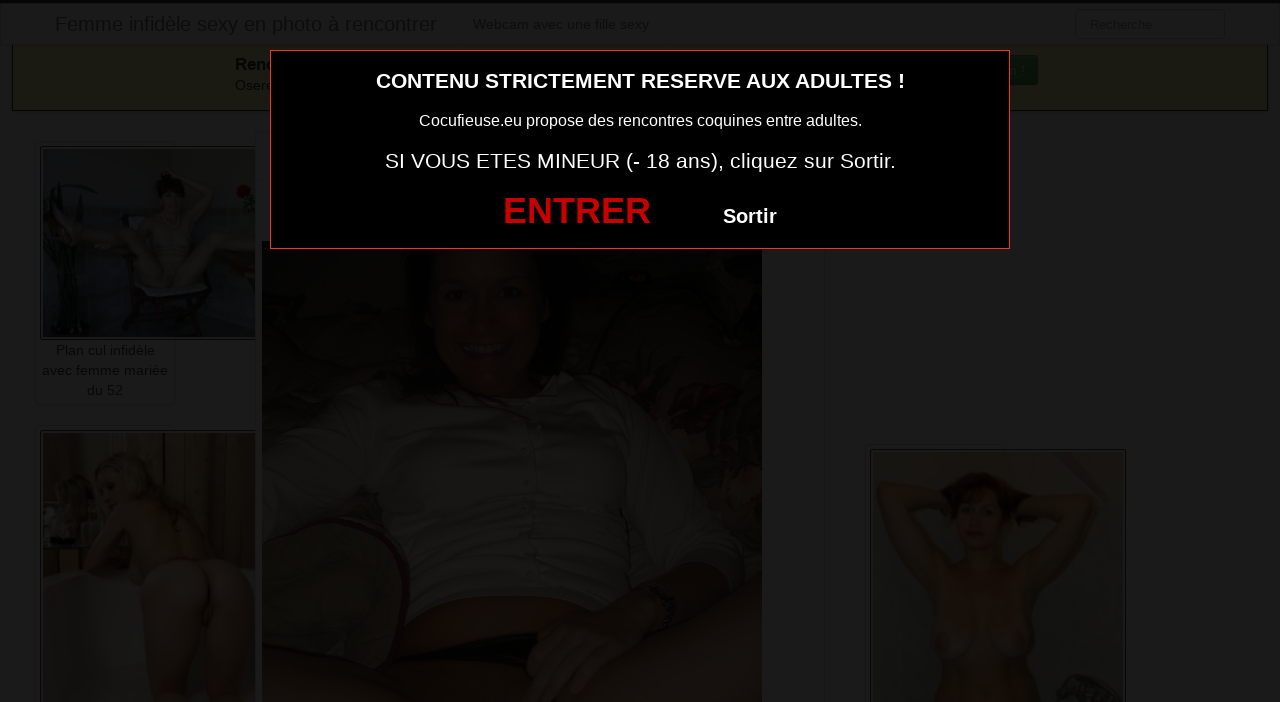

--- FILE ---
content_type: text/css
request_url: https://www.cocufieuse.eu/wp-content/themes/3002501/style.css
body_size: 3930
content:
/*
Theme Name: meufultrasexy
Theme URI: http://www.meufultrasexy.com/
Author: meufultrasexy
Author URI: http://www.meufultrasexy.com/
Description: Pinterest inspired design
Version: 1.2.1
License: GNU General Public License v2 or later
License URI: http://www.gnu.org/licenses/gpl-2.0.html
Tags: pinterest, photo, gallery, portfolio
*/

body {
padding-top: 55px;
padding-bottom: 15px;

}

/* Top Menu */
#topmenu {
border-top: 3px solid #2f2f2f;
}
button.btnlnk{
	background:transparent;
	cursor:pointer;
	border-style:none;
	text-decoration:none;
}
	.modal-content {
		padding: 20px;
		background-color: #fff;
		border-radius: 10px;
	}
	.modal-header {
		border-bottom: none;
	}
	.modal-title {
		font-size: 24px;
		color: #333;
	}
	.modal-body {
		padding: 20px;
	}
	.modal-body p {
		font-size: 16px;
		color: #555;
	}
#topmenu .navbar-inner {
background-color: #fff;
background-image: none;
border: 1px solid #d4d4d4;
filter: none;
-webkit-box-shadow: 0 1px 3px rgba(0, 0, 0, 0.08);
-moz-box-shadow: 0 1px 3px rgba(0, 0, 0, 0.08);
box-shadow: 0 1px 3px rgba(0, 0, 0, 0.08);
}

#topmenu .navbar-inner .brand {
border-right: 1px solid #f5f5f5;
}

#topmenu .logo {
height: 40px;
overflow: hidden;
padding: 0;
}

#topmenu #nav-main > ul > li {
border-right: 1px solid #f5f5f5;
}

#topmenu .nav > .active > a,
#topmenu .nav > .active > a:hover,
#topmenu .nav > .active > a:focus {
background-color: #f7f7f7;
-webkit-box-shadow: none;
-moz-box-shadow: none;
box-shadow: none;
}

#topmenu .nav > li > a:focus,
#topmenu .nav > li > a:hover {
background-color: #fbfbfb;
}

#topmenu ul.nav li.dropdown:hover > ul.dropdown-menu {
display: block;    
}

#topmenu .nav > li > .dropdown-menu:before {
content: none;
}

#topmenu .nav > li > .dropdown-menu:after {
content: none;
}

#topmenu .dropdown-menu {
background-color: #fbfbfb;
border: 1px solid #f5f5f5;
border-bottom: none;
margin: 0;
padding: 0;
-webkit-border-radius: 0;
-moz-border-radius: 0;
border-radius: 0;
-webkit-box-shadow: none;
-moz-box-shadow: none;
box-shadow: none;
}

#topmenu .dropdown-menu li a {
border-bottom: 2px solid #f5f5f5;
filter: none;
padding-top: 5px;
padding-bottom: 5px;
}

#topmenu .dropdown-menu li a:hover, #topmenu .dropdown-menu li a:focus {
background-color: #45b0e3;
background-image: none;
}

#topmenu .dropdown-menu .active > a {
background-color: #fbfbfb;
background-image: none;
color: #333;
}

#topmenu .dropdown-menu .active > a:hover {
background-color: #45b0e3;
background-image: none;
color: #fff;
}

#topmenu .dropdown-submenu:hover > a {
color: #333;
background-color: #fbfbfb;
background-image: none;
filter: none;
}

#topmenu .dropdown-submenu:hover > a:hover {
color: #fff;
background-color: #45b0e3;
}

#topmenu .navbar-search .search-query {
-webkit-border-radius: 3px;
-moz-border-radius: 3px;
border-radius: 3px;
width: 120px;
}

.topmenu-social {
background: #d5d5d5;
color: #fff;
height: 2em;
margin: 6px 12px 0 0;
width: 2em;
-webkit-border-radius: 1em;
-moz-border-radius: 1em;
border-radius: 1em;
}

.topmenu-social:hover {
background: #45b0e3;
color: #fff;
text-decoration: none;
}

.topmenu-social i {
display: inline-block;
margin-left: 5px;
margin-top: 4px;
}

.topmenu-social .icon-facebook {
margin-left: 10px;
margin-top: 4px;
}

.topmenu-social .icon-twitter {
margin-left: 6px;
margin-top: 3px;
}

.topmenu-social .icon-rss {
margin-left: 8px;
margin-top: 3px;
}


/* Masonry */
#masonry {
margin: 0 auto;
min-height: 250px;
visibility: hidden;
}

#masonry .thumb {
background: #fff;
border: 1px solid #e5e5e5;
font-size: 0.9em;
float: left;
margin: 0 6px 12px 6px;
padding: 10px 10px 5px 10px;
position: relative;
width: 200px;
-webkit-box-shadow: 0 1px 3px rgba(0,0,0,0.08);
-moz-box-shadow: 0 1px 3px rgba(0,0,0,0.08);
box-shadow: 0 1px 3px rgba(0,0,0,0.08);
}

#masonry .sticky {
background: #ffd;
}

#masonry .masonry-actionbar {
color: #fff;
display: none;
font-weight: bold;
height: 25px;
position: absolute;
top: 5px;
width: 200px;
text-align: center;
}

#masonry .masonry-actionbar .disabled {
color: #999;
opacity: 1;
}

#masonry .thumbtitle {
line-height: 1.3em;
margin: 6px 0;
text-align: center;
}

#masonry img {
width: 100%;
}

#masonry a {
color: #000;
}

#masonry a:hover {
text-decoration: none;
}

#masonry .masonry-meta {
border-top: 1px solid #f5f5f5;
clear: both;
color: #888;
font-size: 0.9em;
line-height: 1.3em;
padding: 5px 0;
}

#masonry .masonry-meta a {
color: #a1a1a1;
font-style: italic;
}

#masonry .masonry-meta a:hover {
color: #45b0e3;
}

#masonry .masonry-meta-author {
font-weight: bold;
}

#masonry .masonry-meta-comment {
margin-left: 35px;
}

#masonry .masonry-meta-avatar {
float: left;
height: 25px;
margin: 2px 0px 5px 0;
width: 25px;
}

#ajax-loader-masonry {
left: 50%;
margin-left: -12px;
position: absolute;
top: 48%;
}

.ajax-loader {
background: transparent url("img/ajax-loader-2.gif");
height: 24px;
margin: 0 auto;
vertical-align: middle;
width: 24px;
}

#infscr-loading { 
background: #000;
bottom: 0;
color: #fff;
left: 50%;
margin-left: -60px;
opacity: 0.3;
padding: 5px;
position: fixed;
text-align: center;
width: 120px;
z-index: 100;
-webkit-border-top-left-radius: 5px;
-webkit-border-top-right-radius: 5px;
-moz-border-radius-topleft: 5px;
-moz-border-radius-topright: 5px;
border-top-left-radius: 5px;
border-top-right-radius: 5px;
}

#infscr-loading img {
width: 43px;
}


/* Post */
.post-wrapper {
background: #fff;
border: 1px solid #e5e5e5;
margin-bottom: 50px;
-webkit-box-shadow: 0 1px 3px rgba(0,0,0,0.08);
-moz-box-shadow: 0 1px 3px rgba(0,0,0,0.08);
box-shadow: 0 1px 3px rgba(0,0,0,0.08);
}

.post-wrapper .h1-wrapper {
border-bottom: 1px solid #eee;
}

.post-wrapper .h1-wrapper h1 {
font-size: 1.5em;
line-height: 1.3em;
margin: 10px 25px;
text-align: center;
}

.post-wrapper .post-featured-photo {
background: #f2f2f2;
margin: 25px;
text-align: center;
}
/*
.post-wrapper .post-content {
margin: 25px;
}*/

.post-wrapper .post-meta-top {
margin: 0 25px;
padding: 5px 0 15px 0;
}

.post-wrapper .post-comments {
border-top: 1px solid #eee;
padding-top: 20px;
}

.post-wrapper .post-comments-wrapper {
margin: 0 25px;
}

.subpage-title h1 {
font-size: 1.8em;
line-height: 1.2em;
padding-bottom: 0.6em;
margin-bottom: 5px;
text-align: center;
-webkit-text-shadow: 1px 1px #fff;
-moz-text-shadow: 1px 1px #fff;
text-shadow: 1px 1px #fff;
}

.subpage-title p {
border-top: 3px double #ccc;
padding: 8px 0;
text-align: center;
}


/* Navigation */
#navigation {
clear: both;
}

#navigation .pager a, .post-wrapper .pager a {
-webkit-border-radius: 5px;
-moz-border-radius: 5px;
border-radius: 5px;
}

#navigation .pager a:hover, .post-wrapper .pager a:hover {
background-color: #45b0e3;
color: #fff;
}

#scrolltotop {
bottom: 0;
position: fixed;
right: 15px;
z-index: 999;
}

#scrolltotop a {
color: #666;
display: block;
font-weight: bold;
line-height: 1em;
padding: 10px 20px;
text-align: center;
text-shadow: 0 1px rgba(255,255,255,0.8);
-webkit-border-top-left-radius: 5px;
-webkit-border-top-right-radius: 5px;
-moz-border-radius-topleft: 5px;
-moz-border-radius-topright: 5px;
border-top-left-radius: 5px;
border-top-right-radius: 5px;
-webkit-box-shadow: 0 1px 3px rgba(0, 0, 0, 0.3);
-moz-box-shadow: 0 1px 3px rgba(0, 0, 0, 0.3);
box-shadow: 0 1px 3px rgba(0, 0, 0, 0.3);
background: rgb(252,252,252);
background: -moz-linear-gradient(top, rgba(252,252,252,1) 0%, rgba(241,241,241,1) 100%);
background: -webkit-gradient(linear, left top, left bottom, color-stop(0%,rgba(252,252,252,1)), color-stop(100%,rgba(241,241,241,1)));
background: -webkit-linear-gradient(top, rgba(252,252,252,1) 0%,rgba(241,241,241,1) 100%);
background: -o-linear-gradient(top, rgba(252,252,252,1) 0%,rgba(241,241,241,1) 100%);
background: -ms-linear-gradient(top, rgba(252,252,252,1) 0%,rgba(241,241,241,1) 100%);
background: linear-gradient(to bottom, rgba(252,252,252,1) 0%,rgba(241,241,241,1) 100%);
filter: progid:DXImageTransform.Microsoft.gradient( startColorstr='#fcfcfc', endColorstr='#f1f1f1',GradientType=0 );
}

#scrolltotop a:hover {
color: #444;
text-decoration: none;
}


/* Comments */
.post-comments .commentlist {
list-style-type: none;
margin: 0;
padding: 0;
}

.post-comments .commentlist li {
list-style: none;
padding-bottom: 1em;
}

.post-comments .commentlist ul.children li {
margin: 1em 0 0 0;
padding: 0;
}

.post-comments .comment-avatar {
float: left;
padding: 3px 10px 0 0;
}

.post-comments .comment-reply-link {
padding: 2px 6px;
font-size: 0.8em;
line-height: 15px;
color: #888;
background-color: #f5f5f5;
background-image: -moz-linear-gradient(top, #ffffff, #e6e6e6);
background-image: -webkit-gradient(linear, 0 0, 0 100%, from(#ffffff), to(#e6e6e6));
background-image: -webkit-linear-gradient(top, #ffffff, #e6e6e6);
background-image: -o-linear-gradient(top, #ffffff, #e6e6e6);
background-image: linear-gradient(to bottom, #ffffff, #e6e6e6);
background-repeat: repeat-x;
filter: progid:DXImageTransform.Microsoft.gradient(startColorstr='#ffffffff', endColorstr='#ffe6e6e6', GradientType=0);
border-color: #e6e6e6 #e6e6e6 #bfbfbf;
border-color: rgba(0, 0, 0, 0.1) rgba(0, 0, 0, 0.1) rgba(0, 0, 0, 0.25);
*background-color: #e6e6e6;
filter: progid:DXImageTransform.Microsoft.gradient(enabled = false);
border: 1px solid #ddd;
*border: 0;
border-bottom-color: #ccc;
-webkit-border-radius: 4px;
-moz-border-radius: 4px;
border-radius: 4px;
*margin-left: .3em;
-webkit-box-shadow: inset 0 1px 0 rgba(255, 255, 255, 0.2), 0 1px 2px rgba(0, 0, 0, 0.05);
-moz-box-shadow: inset 0 1px 0 rgba(255, 255, 255, 0.2), 0 1px 2px rgba(0, 0, 0, 0.05);
box-shadow: inset 0 1px 0 rgba(255, 255, 255, 0.2), 0 1px 2px rgba(0, 0, 0, 0.05);	
}

.post-comments .comment-reply-link:hover {
background-color: #e6e6e6;
*background-color: #d9d9d9;
background-position: 0 -15px;
text-decoration: none;
-webkit-transition: background-position 0.1s linear;
-moz-transition: background-position 0.1s linear;
-o-transition: background-position 0.1s linear;
transition: background-position 0.1s linear;
}

.post-comments .comment-content {
color: #333;
padding-bottom: 5px;
}

.post-comments .comment-content-with-avatar {
margin-left: 45px;
width: 80%;
}

.post-comments span.bypostauthor, .post-comments span.bypostauthor a.url {
background-color: #aaa;
color: #fff;
padding: 0 3px;
-webkit-border-radius: 3px;
-moz-border-radius: 3px;
border-radius: 3px;
}

.post-comments span.bypostauthor a.url:hover {
background-color: #45b0e3;
text-decoration: none;
}

.post-comments #reply-title {
color: #666;
font-size: 18px;
}

.post-comments blockquote p {
font-size: 1em;
}

#commentform .commentform-input {
color: #666;
margin-right: 14px;
width: 31%;
}

#commentform .commentform-input:nth-child(3) {
margin-right: 0;
}

#commentform .commentform-field {
width: 94%;
}

#commentform textarea {
width: 98%;
}

.post-comments #submit {
padding: 4px 14px;
font-size: 1em;
line-height: 20px;
color: #888;
background-color: #f5f5f5;
background-image: -moz-linear-gradient(top, #ffffff, #e6e6e6);
background-image: -webkit-gradient(linear, 0 0, 0 100%, from(#ffffff), to(#e6e6e6));
background-image: -webkit-linear-gradient(top, #ffffff, #e6e6e6);
background-image: -o-linear-gradient(top, #ffffff, #e6e6e6);
background-image: linear-gradient(to bottom, #ffffff, #e6e6e6);
background-repeat: repeat-x;
filter: progid:DXImageTransform.Microsoft.gradient(startColorstr='#ffffffff', endColorstr='#ffe6e6e6', GradientType=0);
border-color: #e6e6e6 #e6e6e6 #bfbfbf;
border-color: rgba(0, 0, 0, 0.1) rgba(0, 0, 0, 0.1) rgba(0, 0, 0, 0.25);
*background-color: #e6e6e6;
filter: progid:DXImageTransform.Microsoft.gradient(enabled = false);
border: 1px solid #ddd;
*border: 0;
border-bottom-color: #ccc;
-webkit-border-radius: 4px;
-moz-border-radius: 4px;
border-radius: 4px;
*margin-left: .3em;
-webkit-box-shadow: inset 0 1px 0 rgba(255, 255, 255, 0.2), 0 1px 2px rgba(0, 0, 0, 0.05);
-moz-box-shadow: inset 0 1px 0 rgba(255, 255, 255, 0.2), 0 1px 2px rgba(0, 0, 0, 0.05);
box-shadow: inset 0 1px 0 rgba(255, 255, 255, 0.2), 0 1px 2px rgba(0, 0, 0, 0.05);	
}

.post-comments #submit:hover {
background-color: #e6e6e6;
*background-color: #d9d9d9;
background-position: 0 -15px;
text-decoration: none;
-webkit-transition: background-position 0.1s linear;
-moz-transition: background-position 0.1s linear;
-o-transition: background-position 0.1s linear;
transition: background-position 0.1s linear;
}


/* Sidebar */
.sidebar {
color: #666;
padding-top: 8px;
}

.sidebar a {
color: #999;
}

.sidebar > ul {
border-top: 1px solid #e5e5e5;
border-bottom: 1px solid #fafafa;
margin: 0;
}

.sidebar ul > li {
border-top: 1px solid #fafafa;
border-bottom: 1px solid #e5e5e5;
list-style: none;
margin: 0;
padding: 5px 0;
}

.sidebar ul > li ul {
border: none;
}

.sidebar ul > li ul li {
border: none;
}


/* Footer */
#footer {
color: #7f7f7f;
margin-bottom: 20px;
}

#footer a {
color: #a5a5a5;
}


/* Images */
img.aligncenter {
clear: both;
display: block;
margin-left: auto;
margin-right: auto;
}

img.alignright {
display: inline;
float: right;
margin-left: 24px;
margin-top: 4px;
}

img.alignleft {
display: inline;
float: left;
margin-right: 24px;
margin-top: 4px;
}

.gallery-caption {
color: #888;
}

.alignright {
float: right;
}

.alignleft {
float: left
}

.text-align-center {
text-align: center;	
}

embed,
iframe,
object,
video {
max-width: 100%;
}


/* Captions */
.aligncenter,
div.aligncenter {
display: block;
margin-left: auto;
margin-right: auto;
}

.wp-caption {
background-color: #f5f5f5;
border: 1px solid #ddd;
margin: 10px auto;
max-width: 95%;
padding: 10px 10px 0 10px;
text-align: center;
}

.wp-caption img {
margin: 0 0 5px 0;
padding: 0;
overflow: hidden;
width: 100%;
}

.wp-caption p.wp-caption-text {
margin: 0;
padding: 0 5px 5px 5px;
}
.related {
    float: left;
	width:130px;
    margin: 10px;
}

/* Media Queries */
@media (min-width: 1200px) {
	#commentform .commentform-input {
	margin-right: 10px;
	width: 32%;
	}
}

@media (max-width: 979px) {
	body {
	padding-top: 0;
	}

	#topmenu #nav-main > ul > li {
	background: none;
	background: #f7f7f7;
	border: none;
	}

	#topmenu .dropdown-menu {
	background: #f7f7f7;
	border: none;
	}

	#topmenu .dropdown-menu li a {
	border-top: 2px solid #fff;
	border-bottom: none;
	padding: 8px 8px 8px 25px;
	}

	#topmenu .dropdown-menu li a:hover {
	background: #fbfbfb;
	color: #333;
	}

	#topmenu .dropdown-menu .active > a, #topmenu .dropdown-menu .active > a:hover {
	background-color: #f7f7f7;
	background-image: none;
	}

	#topmenu .navbar-search .search-query {
	width: 50%;
	}
	
	.nav-collapse .dropdown-menu {
	display: block !important;
	}
	
	#topmenu .dropdown-submenu a {
	margin-right: -30px;
	}

	#topmenu .dropdown-submenu ul {
	padding-left: 20px;
	}
	
	#commentform .commentform-input {
	margin-right: 14px;
	width: 100%;
	}
	
	#commentform .commentform-field {
	width: 98%;
	}

	#double-left-column {
	padding-bottom: 20px;
	}
	
	.sidebar {
	padding-top:0;	
	}

	#scrolltotop {
	right: 5px
	}

	#scrolltotop a {
	padding: 5px 10px;
	}
}

@media (max-width: 480px) {
	#masonry .thumb {
	width: 88%;
	}
	
	#masonry img {
	height: auto !important;
	width: 100% !important;
	}
	
	#masonry .masonry-actionbar {
	width: 95%;	
	}
	
	.post-wrapper .post-meta-top .pull-right {
	display: none;
	}
}

#single-share {
    width: auto;
    height: auto;
    text-align: center;
    float: none;
    border-top: 1px solid #ddd;
    border-bottom: 1px solid #ddd;
    padding: 15px 0;
    margin-bottom: 20px !important;
}
#single-share a.fbbutton {
    float: none;
    padding: 4px 15px 2px 15px;
    margin-right: 10px;
    font-size: 13px;
    text-transform: uppercase;
    border-radius: 2px;
    display: inline-block;
    background-color: #3b5998;
    color: #FFF !important;
}
#single-share a.twbutton {
    float: none;
    padding: 4px 15px 2px 15px;
    margin-right: 10px;
    font-size: 13px;
    text-transform: uppercase;
    border-radius: 2px;
    display: inline-block;
    background-color: #00aced;
    color: #FFF !important;
}
a.pinbutton {
    float: none;
    padding: 4px 15px 2px 15px;
    margin-right: 10px;
    font-size: 13px;
    text-transform: uppercase;
    border-radius: 2px;
    display: inline-block;
    background-color: #ca212a;
    color: #FFF !important;
}
a.googlebutton {
    float: none;
    padding: 4px 15px 2px 15px;
    margin-right: 10px;
    font-size: 13px;
    text-transform: uppercase;
    border-radius: 2px;
    display: inline-block;
    background-color: #eb4026;
    color: #FFF !important;
}
a.emailbutton {
    float: none;
    padding: 4px 15px 2px 15px;
    margin-right: 10px;
    font-size: 13px;
    text-transform: uppercase;
    border-radius: 2px;
    display: inline-block;
    background-color: #666;
    color: #FFF !important;
}


.msg_box {
    -moz-border-bottom-colors: none;
    -moz-border-left-colors: none;
    -moz-border-right-colors: none;
    -moz-border-top-colors: none;
    background: #FEF7AF;
    border-color: -moz-use-text-color #c9c7bf #c9c7bf;
    border-image: none;
    border-style: none solid solid;
    border-width: medium 1px 1px;
    box-shadow: 0 1px 3px rgba(34, 25, 25, 0.2);
    height: auto;
    margin: 0 auto;
    margin-top: -15px;
    overflow: hidden;
    padding: 15px 0;
    position: relative;
    width:98%;
    z-index: 20;
}

.presentation {
	font-size: 12px;
	max-height: 300px;
	overflow: auto;
}

.presentation h2 {
	padding: 2px 0;
	margin: 0;
	font-size: 25px;
	text-decoration: uppercase;
	color: #323232;
}

.presentation h3 {
	padding: 2px 0;
	margin: 0;
	font-size: 20px;
	text-decoration: uppercase;
	color: #323232;
}

.presentation p {
	padding: 0;
	margin: 0;
	text-align: justify;
}

.related {
	text-align: center;
}

.related a {
	text-decoration: none; 
	color: #474747;
}

.related a img {
	width: 97%; 
	margin: 0 auto; 
	padding: 2px; 
	border: 1px solid #474747; 
	border-radius: 2px;
}

/**
 * Register modal
 **/

.modal-content .modal-body fieldset {
	position: relative;
}

.modal-content .modal-body fieldset.has-success {
	color: green;
}

.modal-content .modal-body fieldset.has-success input {
	border-color: green;
}

.modal-content .modal-body fieldset.has-error, .modal-content .modal-body fieldset.has-error .help-block {
	color: red;
}

.modal-content .modal-body fieldset.has-error input {
	border-color: red;
}

.modal-content .modal-body fieldset .form-control-feedback {
	position: absolute;
	top: 33px; 
	right: 5px;
}

.modal-content .modal-body fieldset input {
    width: 98%;
    font-size: 25px;
    line-height: 35px;
    height: 35px;
}

.modal-content .modal-footer button.btn-primary {
    background: #38B7EE;
    border: 1px solid #3890EC;
}

#regFormFinal .finalText {
    font-size: 20px;
    text-align: justify;;
}

.register {
	position: relative;
	z-index: 105;
	background: #FEF7AF;
	border: 1px solid #000000;
	border-radius: 4px;
}

.register .header {
	height: 40px;
	line-height: 40px;
	font-size: 15px;
	text-align: center;
	text-transform: uppercase;
	color: #474747;
}

.register .breadcrumb {
	text-align: center;
}

.register .breadcrumb li {
	width: 30%;
	height: 25px;
	line-height: 25px;
}

.register form {
	padding: 0 20px;
}

.register form fieldset {
	position: relative;
}

.register form fieldset.has-success {
	color: green;
}

.register form fieldset.has-success input {
	border-color: green;
}

.register form fieldset.has-error, .register form fieldset.has-error .help-block {
	color: red;
}

.register form fieldset.has-error input {
	border-color: red;
}

.register form fieldset .form-control-feedback {
	position: absolute;
	top: 33px; 
	right: 5px;
}

.register form fieldset input {
    width: 98%;
    font-size: 25px;
    line-height: 35px;
    height: 35px;
}

.modal-overlay { position: fixed; visibility: hidden; z-index: 102; top: 0; left: 0; right: 0; bottom: 0; background: rgba(0, 0, 0, 0.8); opacity: 0; overflow: hidden; }
.with-overlay .modal-overlay { opacity: 1; visibility: visible; overflow: scroll; }